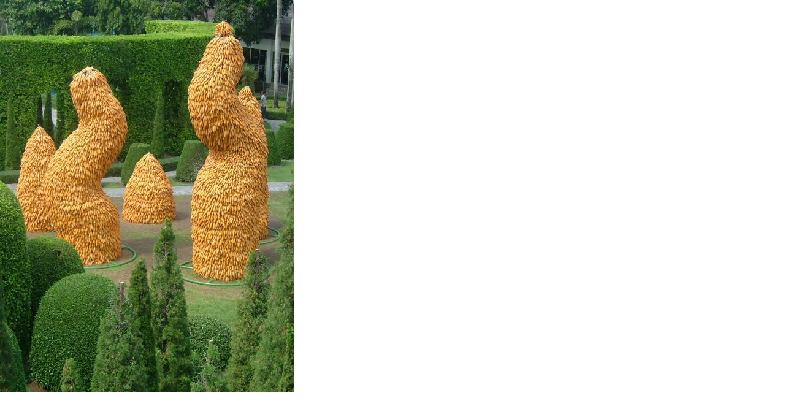

--- FILE ---
content_type: text/html; charset=SJIS
request_url: http://www.tenmo.net/a-blog/img.php?ID=924
body_size: 1267
content:
<html>
<head>
<meta http-equiv="Content-Type" content="text/html; charset=Shift_JIS">
<script language="javascript">
<!--
var documentRoot = (document.compatMode == 'CSS1Compat') ? 'documentElement' : 'body';
var isIE = window.navigator.userAgent.indexOf('MSIE') > -1;
var get_inner_width		= isIE ? function(){return document[documentRoot].clientWidth;}		: function(){return window.innerWidth};
var get_inner_height	= isIE ? function(){return document[documentRoot].clientHeight;}	: function(){return window.innerHeight;};

window.onload = function(){
	window.resizeTo(300, 300);
	var deltaX = 300 - get_inner_width();
	var deltaY = 300 - get_inner_height();
	var width	= (480+deltaX < window.screen.availWidth)	? 480+deltaX : window.screen.availWidth;
	var height	= (640+deltaY < window.screen.availHeight)	? 640+deltaY : window.screen.availHeight;
	window.resizeTo(width, height);

	var img = document.getElementById('img');
	img.parentNode.replaceChild(img.cloneNode(true), img);
}
//-->
</script>
<title>imageViewer</title>
<style type="text/css">
<!--
body,img {
	margin: 0px;
	padding: 0px;
}
-->
</style></head>

<body>
<img id="img" src="http://www.tenmo.net/a-blog/archives/2008/02/images/1272201272.jpg" width="480" height="640">
</body>
</html>